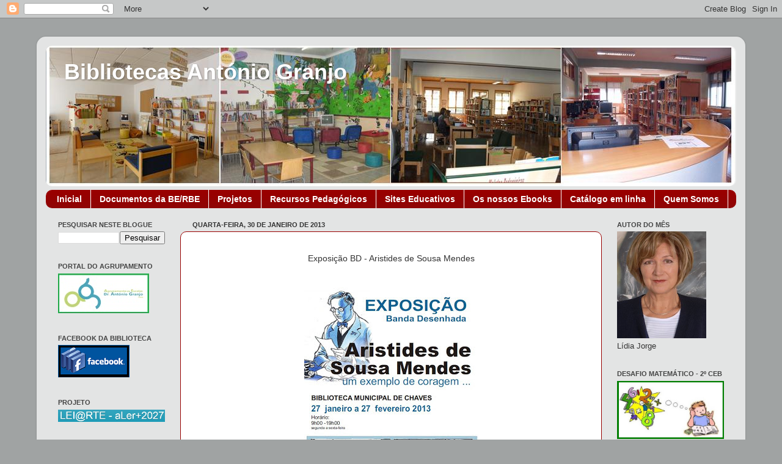

--- FILE ---
content_type: text/html; charset=UTF-8
request_url: http://beaeagranjo.blogspot.com/b/stats?style=BLACK_TRANSPARENT&timeRange=ALL_TIME&token=APq4FmDCmXXzi_oKvQGudSlUaaE4wJlfB5fmE0FbomQTkpK0ZkEUow_PtK9euxVU3vb1WyrL9Ivxbad2EoynVFXOCyXAFZwp3g
body_size: 241
content:
{"total":115664,"sparklineOptions":{"backgroundColor":{"fillOpacity":0.1,"fill":"#000000"},"series":[{"areaOpacity":0.3,"color":"#202020"}]},"sparklineData":[[0,0],[1,0],[2,0],[3,73],[4,98],[5,5],[6,5],[7,5],[8,1],[9,4],[10,3],[11,3],[12,4],[13,14],[14,16],[15,4],[16,6],[17,2],[18,3],[19,4],[20,2],[21,1],[22,0],[23,1],[24,2],[25,0],[26,1],[27,3],[28,2],[29,0]],"nextTickMs":3600000}